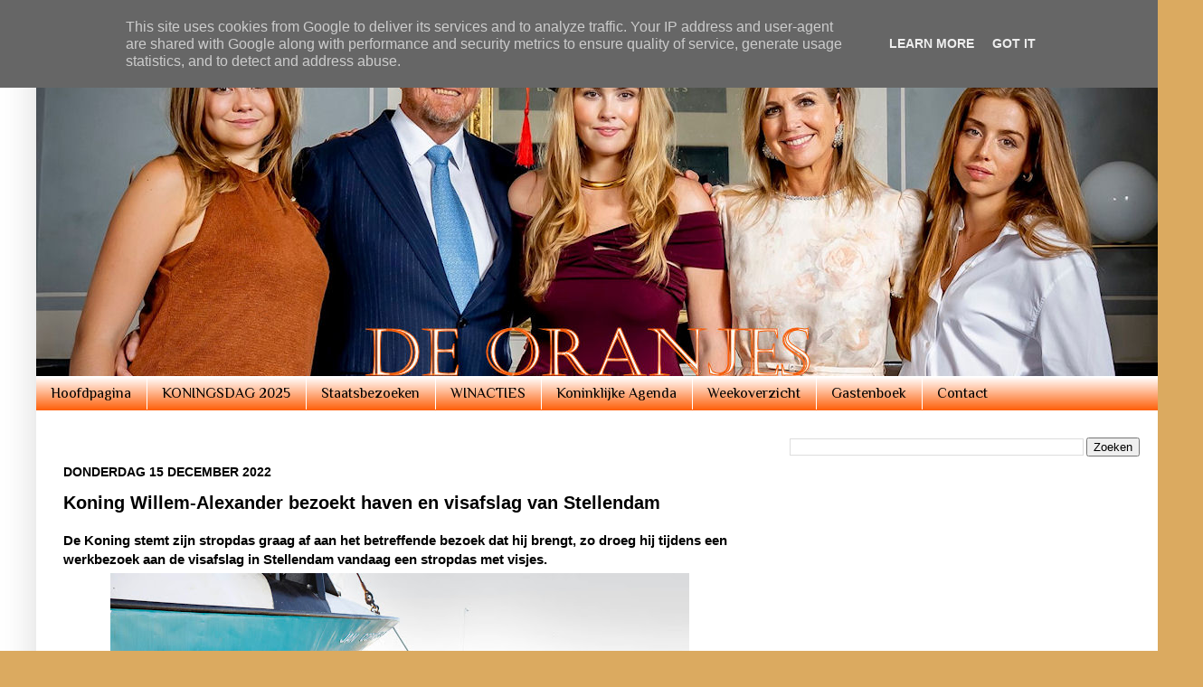

--- FILE ---
content_type: text/html; charset=UTF-8
request_url: https://www.deoranjes.nl/b/stats?style=BLACK_TRANSPARENT&timeRange=ALL_TIME&token=APq4FmBibq3P25UgQKDBoZcJTHWqpFgrAwy1RWVAxcJGwmEJq0zn29WfcJ7G7uLXv-dbf381cNolG7Yk_mex-M4RBXx7KABZEg
body_size: 45
content:
{"total":9468814,"sparklineOptions":{"backgroundColor":{"fillOpacity":0.1,"fill":"#000000"},"series":[{"areaOpacity":0.3,"color":"#202020"}]},"sparklineData":[[0,45],[1,56],[2,35],[3,40],[4,46],[5,32],[6,53],[7,31],[8,36],[9,32],[10,22],[11,29],[12,23],[13,40],[14,34],[15,30],[16,38],[17,71],[18,58],[19,40],[20,79],[21,100],[22,42],[23,42],[24,43],[25,30],[26,34],[27,44],[28,35],[29,4]],"nextTickMs":138461}

--- FILE ---
content_type: text/html; charset=utf-8
request_url: https://www.google.com/recaptcha/api2/aframe
body_size: 267
content:
<!DOCTYPE HTML><html><head><meta http-equiv="content-type" content="text/html; charset=UTF-8"></head><body><script nonce="OqXw0P_qFmK0fq2ryhSBgQ">/** Anti-fraud and anti-abuse applications only. See google.com/recaptcha */ try{var clients={'sodar':'https://pagead2.googlesyndication.com/pagead/sodar?'};window.addEventListener("message",function(a){try{if(a.source===window.parent){var b=JSON.parse(a.data);var c=clients[b['id']];if(c){var d=document.createElement('img');d.src=c+b['params']+'&rc='+(localStorage.getItem("rc::a")?sessionStorage.getItem("rc::b"):"");window.document.body.appendChild(d);sessionStorage.setItem("rc::e",parseInt(sessionStorage.getItem("rc::e")||0)+1);localStorage.setItem("rc::h",'1768618321885');}}}catch(b){}});window.parent.postMessage("_grecaptcha_ready", "*");}catch(b){}</script></body></html>